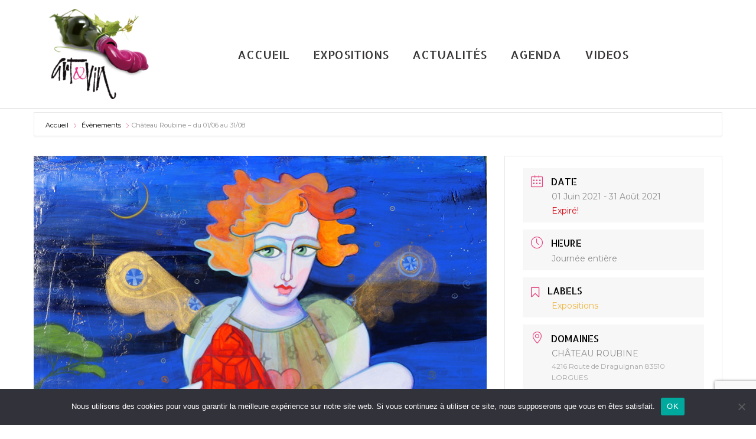

--- FILE ---
content_type: text/html; charset=utf-8
request_url: https://www.google.com/recaptcha/api2/anchor?ar=1&k=6LcBLLEcAAAAAL_mWMwKYvj7MvGtk--o5rKMwDC_&co=aHR0cHM6Ly9hcnRldHZpbnZhci5mcjo0NDM.&hl=en&v=jdMmXeCQEkPbnFDy9T04NbgJ&size=invisible&anchor-ms=20000&execute-ms=15000&cb=nzk8zyyvt2qs
body_size: 46715
content:
<!DOCTYPE HTML><html dir="ltr" lang="en"><head><meta http-equiv="Content-Type" content="text/html; charset=UTF-8">
<meta http-equiv="X-UA-Compatible" content="IE=edge">
<title>reCAPTCHA</title>
<style type="text/css">
/* cyrillic-ext */
@font-face {
  font-family: 'Roboto';
  font-style: normal;
  font-weight: 400;
  font-stretch: 100%;
  src: url(//fonts.gstatic.com/s/roboto/v48/KFO7CnqEu92Fr1ME7kSn66aGLdTylUAMa3GUBHMdazTgWw.woff2) format('woff2');
  unicode-range: U+0460-052F, U+1C80-1C8A, U+20B4, U+2DE0-2DFF, U+A640-A69F, U+FE2E-FE2F;
}
/* cyrillic */
@font-face {
  font-family: 'Roboto';
  font-style: normal;
  font-weight: 400;
  font-stretch: 100%;
  src: url(//fonts.gstatic.com/s/roboto/v48/KFO7CnqEu92Fr1ME7kSn66aGLdTylUAMa3iUBHMdazTgWw.woff2) format('woff2');
  unicode-range: U+0301, U+0400-045F, U+0490-0491, U+04B0-04B1, U+2116;
}
/* greek-ext */
@font-face {
  font-family: 'Roboto';
  font-style: normal;
  font-weight: 400;
  font-stretch: 100%;
  src: url(//fonts.gstatic.com/s/roboto/v48/KFO7CnqEu92Fr1ME7kSn66aGLdTylUAMa3CUBHMdazTgWw.woff2) format('woff2');
  unicode-range: U+1F00-1FFF;
}
/* greek */
@font-face {
  font-family: 'Roboto';
  font-style: normal;
  font-weight: 400;
  font-stretch: 100%;
  src: url(//fonts.gstatic.com/s/roboto/v48/KFO7CnqEu92Fr1ME7kSn66aGLdTylUAMa3-UBHMdazTgWw.woff2) format('woff2');
  unicode-range: U+0370-0377, U+037A-037F, U+0384-038A, U+038C, U+038E-03A1, U+03A3-03FF;
}
/* math */
@font-face {
  font-family: 'Roboto';
  font-style: normal;
  font-weight: 400;
  font-stretch: 100%;
  src: url(//fonts.gstatic.com/s/roboto/v48/KFO7CnqEu92Fr1ME7kSn66aGLdTylUAMawCUBHMdazTgWw.woff2) format('woff2');
  unicode-range: U+0302-0303, U+0305, U+0307-0308, U+0310, U+0312, U+0315, U+031A, U+0326-0327, U+032C, U+032F-0330, U+0332-0333, U+0338, U+033A, U+0346, U+034D, U+0391-03A1, U+03A3-03A9, U+03B1-03C9, U+03D1, U+03D5-03D6, U+03F0-03F1, U+03F4-03F5, U+2016-2017, U+2034-2038, U+203C, U+2040, U+2043, U+2047, U+2050, U+2057, U+205F, U+2070-2071, U+2074-208E, U+2090-209C, U+20D0-20DC, U+20E1, U+20E5-20EF, U+2100-2112, U+2114-2115, U+2117-2121, U+2123-214F, U+2190, U+2192, U+2194-21AE, U+21B0-21E5, U+21F1-21F2, U+21F4-2211, U+2213-2214, U+2216-22FF, U+2308-230B, U+2310, U+2319, U+231C-2321, U+2336-237A, U+237C, U+2395, U+239B-23B7, U+23D0, U+23DC-23E1, U+2474-2475, U+25AF, U+25B3, U+25B7, U+25BD, U+25C1, U+25CA, U+25CC, U+25FB, U+266D-266F, U+27C0-27FF, U+2900-2AFF, U+2B0E-2B11, U+2B30-2B4C, U+2BFE, U+3030, U+FF5B, U+FF5D, U+1D400-1D7FF, U+1EE00-1EEFF;
}
/* symbols */
@font-face {
  font-family: 'Roboto';
  font-style: normal;
  font-weight: 400;
  font-stretch: 100%;
  src: url(//fonts.gstatic.com/s/roboto/v48/KFO7CnqEu92Fr1ME7kSn66aGLdTylUAMaxKUBHMdazTgWw.woff2) format('woff2');
  unicode-range: U+0001-000C, U+000E-001F, U+007F-009F, U+20DD-20E0, U+20E2-20E4, U+2150-218F, U+2190, U+2192, U+2194-2199, U+21AF, U+21E6-21F0, U+21F3, U+2218-2219, U+2299, U+22C4-22C6, U+2300-243F, U+2440-244A, U+2460-24FF, U+25A0-27BF, U+2800-28FF, U+2921-2922, U+2981, U+29BF, U+29EB, U+2B00-2BFF, U+4DC0-4DFF, U+FFF9-FFFB, U+10140-1018E, U+10190-1019C, U+101A0, U+101D0-101FD, U+102E0-102FB, U+10E60-10E7E, U+1D2C0-1D2D3, U+1D2E0-1D37F, U+1F000-1F0FF, U+1F100-1F1AD, U+1F1E6-1F1FF, U+1F30D-1F30F, U+1F315, U+1F31C, U+1F31E, U+1F320-1F32C, U+1F336, U+1F378, U+1F37D, U+1F382, U+1F393-1F39F, U+1F3A7-1F3A8, U+1F3AC-1F3AF, U+1F3C2, U+1F3C4-1F3C6, U+1F3CA-1F3CE, U+1F3D4-1F3E0, U+1F3ED, U+1F3F1-1F3F3, U+1F3F5-1F3F7, U+1F408, U+1F415, U+1F41F, U+1F426, U+1F43F, U+1F441-1F442, U+1F444, U+1F446-1F449, U+1F44C-1F44E, U+1F453, U+1F46A, U+1F47D, U+1F4A3, U+1F4B0, U+1F4B3, U+1F4B9, U+1F4BB, U+1F4BF, U+1F4C8-1F4CB, U+1F4D6, U+1F4DA, U+1F4DF, U+1F4E3-1F4E6, U+1F4EA-1F4ED, U+1F4F7, U+1F4F9-1F4FB, U+1F4FD-1F4FE, U+1F503, U+1F507-1F50B, U+1F50D, U+1F512-1F513, U+1F53E-1F54A, U+1F54F-1F5FA, U+1F610, U+1F650-1F67F, U+1F687, U+1F68D, U+1F691, U+1F694, U+1F698, U+1F6AD, U+1F6B2, U+1F6B9-1F6BA, U+1F6BC, U+1F6C6-1F6CF, U+1F6D3-1F6D7, U+1F6E0-1F6EA, U+1F6F0-1F6F3, U+1F6F7-1F6FC, U+1F700-1F7FF, U+1F800-1F80B, U+1F810-1F847, U+1F850-1F859, U+1F860-1F887, U+1F890-1F8AD, U+1F8B0-1F8BB, U+1F8C0-1F8C1, U+1F900-1F90B, U+1F93B, U+1F946, U+1F984, U+1F996, U+1F9E9, U+1FA00-1FA6F, U+1FA70-1FA7C, U+1FA80-1FA89, U+1FA8F-1FAC6, U+1FACE-1FADC, U+1FADF-1FAE9, U+1FAF0-1FAF8, U+1FB00-1FBFF;
}
/* vietnamese */
@font-face {
  font-family: 'Roboto';
  font-style: normal;
  font-weight: 400;
  font-stretch: 100%;
  src: url(//fonts.gstatic.com/s/roboto/v48/KFO7CnqEu92Fr1ME7kSn66aGLdTylUAMa3OUBHMdazTgWw.woff2) format('woff2');
  unicode-range: U+0102-0103, U+0110-0111, U+0128-0129, U+0168-0169, U+01A0-01A1, U+01AF-01B0, U+0300-0301, U+0303-0304, U+0308-0309, U+0323, U+0329, U+1EA0-1EF9, U+20AB;
}
/* latin-ext */
@font-face {
  font-family: 'Roboto';
  font-style: normal;
  font-weight: 400;
  font-stretch: 100%;
  src: url(//fonts.gstatic.com/s/roboto/v48/KFO7CnqEu92Fr1ME7kSn66aGLdTylUAMa3KUBHMdazTgWw.woff2) format('woff2');
  unicode-range: U+0100-02BA, U+02BD-02C5, U+02C7-02CC, U+02CE-02D7, U+02DD-02FF, U+0304, U+0308, U+0329, U+1D00-1DBF, U+1E00-1E9F, U+1EF2-1EFF, U+2020, U+20A0-20AB, U+20AD-20C0, U+2113, U+2C60-2C7F, U+A720-A7FF;
}
/* latin */
@font-face {
  font-family: 'Roboto';
  font-style: normal;
  font-weight: 400;
  font-stretch: 100%;
  src: url(//fonts.gstatic.com/s/roboto/v48/KFO7CnqEu92Fr1ME7kSn66aGLdTylUAMa3yUBHMdazQ.woff2) format('woff2');
  unicode-range: U+0000-00FF, U+0131, U+0152-0153, U+02BB-02BC, U+02C6, U+02DA, U+02DC, U+0304, U+0308, U+0329, U+2000-206F, U+20AC, U+2122, U+2191, U+2193, U+2212, U+2215, U+FEFF, U+FFFD;
}
/* cyrillic-ext */
@font-face {
  font-family: 'Roboto';
  font-style: normal;
  font-weight: 500;
  font-stretch: 100%;
  src: url(//fonts.gstatic.com/s/roboto/v48/KFO7CnqEu92Fr1ME7kSn66aGLdTylUAMa3GUBHMdazTgWw.woff2) format('woff2');
  unicode-range: U+0460-052F, U+1C80-1C8A, U+20B4, U+2DE0-2DFF, U+A640-A69F, U+FE2E-FE2F;
}
/* cyrillic */
@font-face {
  font-family: 'Roboto';
  font-style: normal;
  font-weight: 500;
  font-stretch: 100%;
  src: url(//fonts.gstatic.com/s/roboto/v48/KFO7CnqEu92Fr1ME7kSn66aGLdTylUAMa3iUBHMdazTgWw.woff2) format('woff2');
  unicode-range: U+0301, U+0400-045F, U+0490-0491, U+04B0-04B1, U+2116;
}
/* greek-ext */
@font-face {
  font-family: 'Roboto';
  font-style: normal;
  font-weight: 500;
  font-stretch: 100%;
  src: url(//fonts.gstatic.com/s/roboto/v48/KFO7CnqEu92Fr1ME7kSn66aGLdTylUAMa3CUBHMdazTgWw.woff2) format('woff2');
  unicode-range: U+1F00-1FFF;
}
/* greek */
@font-face {
  font-family: 'Roboto';
  font-style: normal;
  font-weight: 500;
  font-stretch: 100%;
  src: url(//fonts.gstatic.com/s/roboto/v48/KFO7CnqEu92Fr1ME7kSn66aGLdTylUAMa3-UBHMdazTgWw.woff2) format('woff2');
  unicode-range: U+0370-0377, U+037A-037F, U+0384-038A, U+038C, U+038E-03A1, U+03A3-03FF;
}
/* math */
@font-face {
  font-family: 'Roboto';
  font-style: normal;
  font-weight: 500;
  font-stretch: 100%;
  src: url(//fonts.gstatic.com/s/roboto/v48/KFO7CnqEu92Fr1ME7kSn66aGLdTylUAMawCUBHMdazTgWw.woff2) format('woff2');
  unicode-range: U+0302-0303, U+0305, U+0307-0308, U+0310, U+0312, U+0315, U+031A, U+0326-0327, U+032C, U+032F-0330, U+0332-0333, U+0338, U+033A, U+0346, U+034D, U+0391-03A1, U+03A3-03A9, U+03B1-03C9, U+03D1, U+03D5-03D6, U+03F0-03F1, U+03F4-03F5, U+2016-2017, U+2034-2038, U+203C, U+2040, U+2043, U+2047, U+2050, U+2057, U+205F, U+2070-2071, U+2074-208E, U+2090-209C, U+20D0-20DC, U+20E1, U+20E5-20EF, U+2100-2112, U+2114-2115, U+2117-2121, U+2123-214F, U+2190, U+2192, U+2194-21AE, U+21B0-21E5, U+21F1-21F2, U+21F4-2211, U+2213-2214, U+2216-22FF, U+2308-230B, U+2310, U+2319, U+231C-2321, U+2336-237A, U+237C, U+2395, U+239B-23B7, U+23D0, U+23DC-23E1, U+2474-2475, U+25AF, U+25B3, U+25B7, U+25BD, U+25C1, U+25CA, U+25CC, U+25FB, U+266D-266F, U+27C0-27FF, U+2900-2AFF, U+2B0E-2B11, U+2B30-2B4C, U+2BFE, U+3030, U+FF5B, U+FF5D, U+1D400-1D7FF, U+1EE00-1EEFF;
}
/* symbols */
@font-face {
  font-family: 'Roboto';
  font-style: normal;
  font-weight: 500;
  font-stretch: 100%;
  src: url(//fonts.gstatic.com/s/roboto/v48/KFO7CnqEu92Fr1ME7kSn66aGLdTylUAMaxKUBHMdazTgWw.woff2) format('woff2');
  unicode-range: U+0001-000C, U+000E-001F, U+007F-009F, U+20DD-20E0, U+20E2-20E4, U+2150-218F, U+2190, U+2192, U+2194-2199, U+21AF, U+21E6-21F0, U+21F3, U+2218-2219, U+2299, U+22C4-22C6, U+2300-243F, U+2440-244A, U+2460-24FF, U+25A0-27BF, U+2800-28FF, U+2921-2922, U+2981, U+29BF, U+29EB, U+2B00-2BFF, U+4DC0-4DFF, U+FFF9-FFFB, U+10140-1018E, U+10190-1019C, U+101A0, U+101D0-101FD, U+102E0-102FB, U+10E60-10E7E, U+1D2C0-1D2D3, U+1D2E0-1D37F, U+1F000-1F0FF, U+1F100-1F1AD, U+1F1E6-1F1FF, U+1F30D-1F30F, U+1F315, U+1F31C, U+1F31E, U+1F320-1F32C, U+1F336, U+1F378, U+1F37D, U+1F382, U+1F393-1F39F, U+1F3A7-1F3A8, U+1F3AC-1F3AF, U+1F3C2, U+1F3C4-1F3C6, U+1F3CA-1F3CE, U+1F3D4-1F3E0, U+1F3ED, U+1F3F1-1F3F3, U+1F3F5-1F3F7, U+1F408, U+1F415, U+1F41F, U+1F426, U+1F43F, U+1F441-1F442, U+1F444, U+1F446-1F449, U+1F44C-1F44E, U+1F453, U+1F46A, U+1F47D, U+1F4A3, U+1F4B0, U+1F4B3, U+1F4B9, U+1F4BB, U+1F4BF, U+1F4C8-1F4CB, U+1F4D6, U+1F4DA, U+1F4DF, U+1F4E3-1F4E6, U+1F4EA-1F4ED, U+1F4F7, U+1F4F9-1F4FB, U+1F4FD-1F4FE, U+1F503, U+1F507-1F50B, U+1F50D, U+1F512-1F513, U+1F53E-1F54A, U+1F54F-1F5FA, U+1F610, U+1F650-1F67F, U+1F687, U+1F68D, U+1F691, U+1F694, U+1F698, U+1F6AD, U+1F6B2, U+1F6B9-1F6BA, U+1F6BC, U+1F6C6-1F6CF, U+1F6D3-1F6D7, U+1F6E0-1F6EA, U+1F6F0-1F6F3, U+1F6F7-1F6FC, U+1F700-1F7FF, U+1F800-1F80B, U+1F810-1F847, U+1F850-1F859, U+1F860-1F887, U+1F890-1F8AD, U+1F8B0-1F8BB, U+1F8C0-1F8C1, U+1F900-1F90B, U+1F93B, U+1F946, U+1F984, U+1F996, U+1F9E9, U+1FA00-1FA6F, U+1FA70-1FA7C, U+1FA80-1FA89, U+1FA8F-1FAC6, U+1FACE-1FADC, U+1FADF-1FAE9, U+1FAF0-1FAF8, U+1FB00-1FBFF;
}
/* vietnamese */
@font-face {
  font-family: 'Roboto';
  font-style: normal;
  font-weight: 500;
  font-stretch: 100%;
  src: url(//fonts.gstatic.com/s/roboto/v48/KFO7CnqEu92Fr1ME7kSn66aGLdTylUAMa3OUBHMdazTgWw.woff2) format('woff2');
  unicode-range: U+0102-0103, U+0110-0111, U+0128-0129, U+0168-0169, U+01A0-01A1, U+01AF-01B0, U+0300-0301, U+0303-0304, U+0308-0309, U+0323, U+0329, U+1EA0-1EF9, U+20AB;
}
/* latin-ext */
@font-face {
  font-family: 'Roboto';
  font-style: normal;
  font-weight: 500;
  font-stretch: 100%;
  src: url(//fonts.gstatic.com/s/roboto/v48/KFO7CnqEu92Fr1ME7kSn66aGLdTylUAMa3KUBHMdazTgWw.woff2) format('woff2');
  unicode-range: U+0100-02BA, U+02BD-02C5, U+02C7-02CC, U+02CE-02D7, U+02DD-02FF, U+0304, U+0308, U+0329, U+1D00-1DBF, U+1E00-1E9F, U+1EF2-1EFF, U+2020, U+20A0-20AB, U+20AD-20C0, U+2113, U+2C60-2C7F, U+A720-A7FF;
}
/* latin */
@font-face {
  font-family: 'Roboto';
  font-style: normal;
  font-weight: 500;
  font-stretch: 100%;
  src: url(//fonts.gstatic.com/s/roboto/v48/KFO7CnqEu92Fr1ME7kSn66aGLdTylUAMa3yUBHMdazQ.woff2) format('woff2');
  unicode-range: U+0000-00FF, U+0131, U+0152-0153, U+02BB-02BC, U+02C6, U+02DA, U+02DC, U+0304, U+0308, U+0329, U+2000-206F, U+20AC, U+2122, U+2191, U+2193, U+2212, U+2215, U+FEFF, U+FFFD;
}
/* cyrillic-ext */
@font-face {
  font-family: 'Roboto';
  font-style: normal;
  font-weight: 900;
  font-stretch: 100%;
  src: url(//fonts.gstatic.com/s/roboto/v48/KFO7CnqEu92Fr1ME7kSn66aGLdTylUAMa3GUBHMdazTgWw.woff2) format('woff2');
  unicode-range: U+0460-052F, U+1C80-1C8A, U+20B4, U+2DE0-2DFF, U+A640-A69F, U+FE2E-FE2F;
}
/* cyrillic */
@font-face {
  font-family: 'Roboto';
  font-style: normal;
  font-weight: 900;
  font-stretch: 100%;
  src: url(//fonts.gstatic.com/s/roboto/v48/KFO7CnqEu92Fr1ME7kSn66aGLdTylUAMa3iUBHMdazTgWw.woff2) format('woff2');
  unicode-range: U+0301, U+0400-045F, U+0490-0491, U+04B0-04B1, U+2116;
}
/* greek-ext */
@font-face {
  font-family: 'Roboto';
  font-style: normal;
  font-weight: 900;
  font-stretch: 100%;
  src: url(//fonts.gstatic.com/s/roboto/v48/KFO7CnqEu92Fr1ME7kSn66aGLdTylUAMa3CUBHMdazTgWw.woff2) format('woff2');
  unicode-range: U+1F00-1FFF;
}
/* greek */
@font-face {
  font-family: 'Roboto';
  font-style: normal;
  font-weight: 900;
  font-stretch: 100%;
  src: url(//fonts.gstatic.com/s/roboto/v48/KFO7CnqEu92Fr1ME7kSn66aGLdTylUAMa3-UBHMdazTgWw.woff2) format('woff2');
  unicode-range: U+0370-0377, U+037A-037F, U+0384-038A, U+038C, U+038E-03A1, U+03A3-03FF;
}
/* math */
@font-face {
  font-family: 'Roboto';
  font-style: normal;
  font-weight: 900;
  font-stretch: 100%;
  src: url(//fonts.gstatic.com/s/roboto/v48/KFO7CnqEu92Fr1ME7kSn66aGLdTylUAMawCUBHMdazTgWw.woff2) format('woff2');
  unicode-range: U+0302-0303, U+0305, U+0307-0308, U+0310, U+0312, U+0315, U+031A, U+0326-0327, U+032C, U+032F-0330, U+0332-0333, U+0338, U+033A, U+0346, U+034D, U+0391-03A1, U+03A3-03A9, U+03B1-03C9, U+03D1, U+03D5-03D6, U+03F0-03F1, U+03F4-03F5, U+2016-2017, U+2034-2038, U+203C, U+2040, U+2043, U+2047, U+2050, U+2057, U+205F, U+2070-2071, U+2074-208E, U+2090-209C, U+20D0-20DC, U+20E1, U+20E5-20EF, U+2100-2112, U+2114-2115, U+2117-2121, U+2123-214F, U+2190, U+2192, U+2194-21AE, U+21B0-21E5, U+21F1-21F2, U+21F4-2211, U+2213-2214, U+2216-22FF, U+2308-230B, U+2310, U+2319, U+231C-2321, U+2336-237A, U+237C, U+2395, U+239B-23B7, U+23D0, U+23DC-23E1, U+2474-2475, U+25AF, U+25B3, U+25B7, U+25BD, U+25C1, U+25CA, U+25CC, U+25FB, U+266D-266F, U+27C0-27FF, U+2900-2AFF, U+2B0E-2B11, U+2B30-2B4C, U+2BFE, U+3030, U+FF5B, U+FF5D, U+1D400-1D7FF, U+1EE00-1EEFF;
}
/* symbols */
@font-face {
  font-family: 'Roboto';
  font-style: normal;
  font-weight: 900;
  font-stretch: 100%;
  src: url(//fonts.gstatic.com/s/roboto/v48/KFO7CnqEu92Fr1ME7kSn66aGLdTylUAMaxKUBHMdazTgWw.woff2) format('woff2');
  unicode-range: U+0001-000C, U+000E-001F, U+007F-009F, U+20DD-20E0, U+20E2-20E4, U+2150-218F, U+2190, U+2192, U+2194-2199, U+21AF, U+21E6-21F0, U+21F3, U+2218-2219, U+2299, U+22C4-22C6, U+2300-243F, U+2440-244A, U+2460-24FF, U+25A0-27BF, U+2800-28FF, U+2921-2922, U+2981, U+29BF, U+29EB, U+2B00-2BFF, U+4DC0-4DFF, U+FFF9-FFFB, U+10140-1018E, U+10190-1019C, U+101A0, U+101D0-101FD, U+102E0-102FB, U+10E60-10E7E, U+1D2C0-1D2D3, U+1D2E0-1D37F, U+1F000-1F0FF, U+1F100-1F1AD, U+1F1E6-1F1FF, U+1F30D-1F30F, U+1F315, U+1F31C, U+1F31E, U+1F320-1F32C, U+1F336, U+1F378, U+1F37D, U+1F382, U+1F393-1F39F, U+1F3A7-1F3A8, U+1F3AC-1F3AF, U+1F3C2, U+1F3C4-1F3C6, U+1F3CA-1F3CE, U+1F3D4-1F3E0, U+1F3ED, U+1F3F1-1F3F3, U+1F3F5-1F3F7, U+1F408, U+1F415, U+1F41F, U+1F426, U+1F43F, U+1F441-1F442, U+1F444, U+1F446-1F449, U+1F44C-1F44E, U+1F453, U+1F46A, U+1F47D, U+1F4A3, U+1F4B0, U+1F4B3, U+1F4B9, U+1F4BB, U+1F4BF, U+1F4C8-1F4CB, U+1F4D6, U+1F4DA, U+1F4DF, U+1F4E3-1F4E6, U+1F4EA-1F4ED, U+1F4F7, U+1F4F9-1F4FB, U+1F4FD-1F4FE, U+1F503, U+1F507-1F50B, U+1F50D, U+1F512-1F513, U+1F53E-1F54A, U+1F54F-1F5FA, U+1F610, U+1F650-1F67F, U+1F687, U+1F68D, U+1F691, U+1F694, U+1F698, U+1F6AD, U+1F6B2, U+1F6B9-1F6BA, U+1F6BC, U+1F6C6-1F6CF, U+1F6D3-1F6D7, U+1F6E0-1F6EA, U+1F6F0-1F6F3, U+1F6F7-1F6FC, U+1F700-1F7FF, U+1F800-1F80B, U+1F810-1F847, U+1F850-1F859, U+1F860-1F887, U+1F890-1F8AD, U+1F8B0-1F8BB, U+1F8C0-1F8C1, U+1F900-1F90B, U+1F93B, U+1F946, U+1F984, U+1F996, U+1F9E9, U+1FA00-1FA6F, U+1FA70-1FA7C, U+1FA80-1FA89, U+1FA8F-1FAC6, U+1FACE-1FADC, U+1FADF-1FAE9, U+1FAF0-1FAF8, U+1FB00-1FBFF;
}
/* vietnamese */
@font-face {
  font-family: 'Roboto';
  font-style: normal;
  font-weight: 900;
  font-stretch: 100%;
  src: url(//fonts.gstatic.com/s/roboto/v48/KFO7CnqEu92Fr1ME7kSn66aGLdTylUAMa3OUBHMdazTgWw.woff2) format('woff2');
  unicode-range: U+0102-0103, U+0110-0111, U+0128-0129, U+0168-0169, U+01A0-01A1, U+01AF-01B0, U+0300-0301, U+0303-0304, U+0308-0309, U+0323, U+0329, U+1EA0-1EF9, U+20AB;
}
/* latin-ext */
@font-face {
  font-family: 'Roboto';
  font-style: normal;
  font-weight: 900;
  font-stretch: 100%;
  src: url(//fonts.gstatic.com/s/roboto/v48/KFO7CnqEu92Fr1ME7kSn66aGLdTylUAMa3KUBHMdazTgWw.woff2) format('woff2');
  unicode-range: U+0100-02BA, U+02BD-02C5, U+02C7-02CC, U+02CE-02D7, U+02DD-02FF, U+0304, U+0308, U+0329, U+1D00-1DBF, U+1E00-1E9F, U+1EF2-1EFF, U+2020, U+20A0-20AB, U+20AD-20C0, U+2113, U+2C60-2C7F, U+A720-A7FF;
}
/* latin */
@font-face {
  font-family: 'Roboto';
  font-style: normal;
  font-weight: 900;
  font-stretch: 100%;
  src: url(//fonts.gstatic.com/s/roboto/v48/KFO7CnqEu92Fr1ME7kSn66aGLdTylUAMa3yUBHMdazQ.woff2) format('woff2');
  unicode-range: U+0000-00FF, U+0131, U+0152-0153, U+02BB-02BC, U+02C6, U+02DA, U+02DC, U+0304, U+0308, U+0329, U+2000-206F, U+20AC, U+2122, U+2191, U+2193, U+2212, U+2215, U+FEFF, U+FFFD;
}

</style>
<link rel="stylesheet" type="text/css" href="https://www.gstatic.com/recaptcha/releases/jdMmXeCQEkPbnFDy9T04NbgJ/styles__ltr.css">
<script nonce="wRa2L42yAT_UqSa7F0Bh4A" type="text/javascript">window['__recaptcha_api'] = 'https://www.google.com/recaptcha/api2/';</script>
<script type="text/javascript" src="https://www.gstatic.com/recaptcha/releases/jdMmXeCQEkPbnFDy9T04NbgJ/recaptcha__en.js" nonce="wRa2L42yAT_UqSa7F0Bh4A">
      
    </script></head>
<body><div id="rc-anchor-alert" class="rc-anchor-alert"></div>
<input type="hidden" id="recaptcha-token" value="[base64]">
<script type="text/javascript" nonce="wRa2L42yAT_UqSa7F0Bh4A">
      recaptcha.anchor.Main.init("[\x22ainput\x22,[\x22bgdata\x22,\x22\x22,\[base64]/MjU1OmY/[base64]/[base64]/[base64]/[base64]/bmV3IGdbUF0oelswXSk6ST09Mj9uZXcgZ1tQXSh6WzBdLHpbMV0pOkk9PTM/bmV3IGdbUF0oelswXSx6WzFdLHpbMl0pOkk9PTQ/[base64]/[base64]/[base64]/[base64]/[base64]/[base64]/[base64]\\u003d\x22,\[base64]\\u003d\x22,\[base64]/Do3bCksKowrHDuAVUA2XDvMOoYUkdCsK9dRoewrXDnyHCn8KLLmvCr8OoO8OJw5zCmcOxw5fDncKewo/ClERhwrU/L8KXw7YFwrlBwqjCognDscOObi7CkcOfa37DvMOwbXJDHsOIR8KLwp/CvMOlw5XDi14cCFDDscKswplewovDlmfCucKuw6PDncOjwrM4w4DDsMKKSS/DlxhQAgXDuiJRw5RBNmnDvSvCrcK4TyHDtMK8wpoHIQNjG8OYDMK9w43DmcK2wq3CpkU5YlLCgMO0NcKfwoZndWLCjcKWwqXDoxE6WgjDrMO9YsKdwp7CqAVewrtkwoDCoMOhecOIw5/CiXnCrSEPw5XDvAxDwqbDm8KvwrXCgsK0WsOVwr/CrlTCo3rCu3F0w77DgGrCvcKYNmYMY8O+w4DDlilJJRHDqMOaDMKUwpvDiTTDsMOVNcOED19xVcOXZ8O+fCcRUMOMIsKbwo/CmMKMwofDiRRIw4Jjw7/DgsOeNsKPW8KkOcOeF8OdQ8Krw73Dn0nCkmPDlmB+KcK2w4LCg8O2woTDtcKgcsOIwqfDp0MbAirClhbDrwNHJ8K2w4bDuQjDg2Y8MMOrwrtvwoBCQinCjkUpQ8KhwoPCm8Ouw6REa8KRNMK2w6x0wowxwrHDgsKiwqkdTGjCv8K4wps9wrcCO8OEUMKhw5/DqR87Y8OIF8Kyw7zDtcOfVC9Rw43DnQzDhTvCjQNbIFMsGiLDn8O6ExoTwoXCkGnCm2jCvsKowprDmcKXSS/CnC3CmiNhQXXCuVLCqQjCvMOmMSvDpcKkw5rDgWB7w4Nlw7LCgiXCocKSEsOMw7zDosOqwq/[base64]/CnsOFwpbDu8Kww5kcQMKqOsOzAMOIfFQ0w70RDi/CksKow5gDw6QxfQB5wpnDpxrDuMOFw514woldUsOMKsKxwoo5w4cDwoPDliDDrsKKPQVuwo3DohrCh3LChmHDnEzDui/CrcO9wqVoXMOTXXJhO8KAW8KcAjp+JBrCgybDgsOMw5TCiRZKwrwHY2Aww7EWwq5awqjChHzCmWpowoQra1TCtsKow6/CnsO6HHp2W8K+NEIOw5xAeMKXdMOdXMKawp5Tw77DvcK7w4VTw5l9bsKZw4jCmmrDnQ19w43CmsOQDcKBwpE/JHvCtjPCi8KKEsOqLsKSCgLDuVkhOcK+w4vCgsOGwqhSw7zDpcKwD8OtPE59H8K6OwJTaEbCgMKnw5giwpLDpwHDqsKxQcKGw7QwZ8KNw6/CoMKSXBnCiR7CtsKQccO3wpHCmjHClBo+KMO2BcK+wrXDjhbDu8K3wonCusK7woUqXSbCn8O/H1kSX8KXwoU7w4AQwoTClXBiwp4Kwp3CkTpqWCASW1bCvMOHV8KAVxEmw65uQcOlwqsSQsO0wrM5w4PDpUEuecKYGi9+E8ODbXfDk3rCp8OqQBLDpjEIwp8JWBkew4rDpV/CvgliOVAqw5rDvRFiwpBSwoFhw4Z/[base64]/Cn3Ise8OWWcKqXMObD8OgBmXCjGbCsBbDlMKPIMOcIsK2w7o/KsKMbcOEwocvwpgbM1cQUMO0dD7Cu8KDwrrDoMOMw6/Cu8O2IMKFbcOJa8OcOMOMwpYEwrPCljTCmmZwR1/CtcKUJWPDpSoIelTDjysrwrUKBsKLDlLCvwxDwqMPwo7CngfDrcOLwqZ4w5INw4UAZRrDscOXw4dlAl4ZwrjCkDPCucOPAsOrY8OVw4zCjjZUKQ0jVjnClX7DvirDtVXDnmsufS4McsODL2TCgG/Cp0DDvsKzw7/[base64]/w49UwrpiRhTCuWJYw5HCv0oswpUww5jCghnDjMK6XzQHwo0Wwo8YYsOAw711w5jDhMKsJiwcWmw5a3YrHDTDicO1KVN5w6HDs8O5w7DDksOyw5xtw4rCkcOPw4fDusOLIEtbw4A4KMOlw5/Dsg7DisOHw4AVwq5cMcO2JMKzbGDDg8KIwoLDv0wWNSU9w4UTUsKuw7fCocO5fnFmw4ZTAsO5fVnDusKZwptpLsOqcEfDh8KkBsKbMm8IZ8KzOQIyKgs2wqrDq8OnPcOVwrZwOgDDoEnChsK3Ry4twp8kKMO6Nl/Dh8KBShZvw7HDhMObAn5occKbw4BLcydeAcKYSkPCuxHDsDF4VWrDiwsCwptfwo83EhwmQXPDo8OUwpNlUMOlKBpBCsKZWW0awoEAwpjDjEppVHLDrSLDpMKFGsKKwpvCsnZAO8OEwo58ScKYRwTDpXFWEHAPOH3Ds8OYw73Dn8Kpwo/[base64]/[base64]/[base64]/Dm2kVwpITw7vDjcKJw6TDsMKLwo3DlCjDhMOwdEljZ3ZYw7DCpR/DtsKeSsO+CsOdw5TCvsOpNMKUwprCvnzCgMOPMsKwPRvDnH4fwr0swohHSsOmwo7CuBMCwrFrSjtkw4bDiWrDmcK/csOVw47Diz0CaCvDpzhrYhXDuXdcwqEHS8Kdw7BwUsOFw4kNwpM5QcKxN8Kqw6LDmMKowpUQAnLDjl3CpkYiQGw4w4ANw5bCjMKbw74oYcO5w6XCiSvChBnDiAbCncKSwqdCw5HDg8ONRcOCbMOTwp55wr15HBXDtMOjwqPChsKbJm/[base64]/CsMK3wqozVRxqw7HDh8KtazBWw7bDvMO9ZcOuw7jDvmFiZ2fChcOWbcKQwpHDtCrCoMO1wqfCisKKGAEiaMKgw4wgwozCl8OxwqnCn2zCjcKtwrw+KcOYwqFbQ8KCwrFMdMKpGMK7w4BjHMKHIcOlwqzDpXsZw4NGwoNrwooHAcK4w7p/w7wEw4dswpXCkcKSwo92G2/DhcK7w5grcMKzw4o1wqw7wqTDsmbDnmd3wqfDpcOQw4Rxw5g2K8K4Z8K2w77CtBLCsVfDlHfDscKAXsO2WMOdOcKsEMOyw7h9w6zCj8K5w4bCo8O+w5/DkMOfZj0rw7pXXsOqRB3CgcKpJ3XDpXsxfMOnE8OML8K+wp4nw6AVw5UBw6llAUULcDXCl2IzwpjDucKKfS/[base64]/DvMKoTcKewoVgwqvDhsOywrRgw4LCqcKrVcOmw4k1WsOidiV6w73Ck8KowqIuN0rDpVnCsDcZeX5Jw4/[base64]/DlcKpZmhtwpdHPMKJwrk6w43DpR3DhzBCasOhwpwTPsKseVHCmD1Mw7XChcOGIcOJwofClEzDscOTOSnChQXDoMKgNMODXMOiwpzDjMKkJMOiwrbCh8Krw5jCgxvDrMOzIE5KVUfCnlBfwoJSwqQuw6vDr352BcO6e8O5K8OSwpMMY8Ojwr/CqsKLLh/DucK5wrZFd8K0YRVwwoY/XMO+TCBACUF3wrwDQQ8Ze8ORYsK2UMORwrDCoMOsw6Q/wp0VecO2w7ZBeVccwqnDmVkWPcOVV1oAwpLDmMKLw4RHwo7Ch8OoUsKjw7DDqjzCqMO8NsOvw7bDll7CmwPCnsOJwpFZwpbDllPCscOSXMOAHXnDhsO/OMK6D8OOw4IRw7hKw48CJE7Cu07CmSzCq8KvFAVHVS/CiF13wqwoWVnDvcKZZl8FO8K4wrN2w7XDiFHDvcK+w6psw5bDlcOzwpBpIsOXwop5w5zDuMO+dH3CkDHDs8OxwrJ9TVPCi8OlICvDoMOYZsKvSQtvRsKAwqLDvsKrN3nDmsO6w4osS2vCtMO3IAXCosKmfSrDlMK1wqlhwr/DpE3DnSlww7kcK8Opw6Zrw6p4IMORIk4pSl8idsOyW3wTWMORw4YBfDLDnk/ClSAtfjQUwrvCnMKKTcOOw4dBH8KnwrFydQ/CjHHCsHYMwrVjw6DCvxTChMKtwr/Dnw/CvRfCkDUdOsK3fMKlwo96T3PDpcKxMsKDwr/CnRkvw5PDpMKXfDdUwqIvW8KGw5BRw4zDlDjDo33Dv0LCmh8Gw5xPKirCqG7Di8Oqw4BLbxfDgsK7YDk+wr7Dh8Kuw7HDslJtSsKEwqZ/w4sCecOiNsOXA8KRwqQSZcOMIcK8S8O1woHCl8OMdRQQKCVzMFpMwrpjwqvDp8KuZMO4RArDmsKfV0cnfcOQBMOKw7/ChcKZZjsiw6HCqFHDvG7CrMOCwqPDtxV2w7AiLArDhWHDm8OQwr95KjV4JB7DoG/[base64]/ChcOkPj8rAsOTW23Cg07CvMO0woZiw6IRwo8Tw4DDqcKTw7HClXjDiyXDvcO7VsK/MztXEG3DqxHDucKpDWB1Yi9zKmTCsAV8e0sUw4rCjsKDA8KPBREPw5/[base64]/dEQWwrjDvsO6woVKw6bDu8Kqw546wo7Cq3HDnXhtazhcw40TwrvCsF3CuhfCnE1kbUQGY8ODHcO4wo7DlDLDqyjCpcOmZlQldMKNAyA/w5UkaERUwo4dwqjCusK9w4XDqMOAd25Kw7vCtsODw5U7McKfMCDCqsOZw7BEwpEbFGTDr8OSGGFDcQbCqwrCg1Ahw7gtwq8wAcO5woVQcMO3w5coNMO5wpYUKnkzGyp2wqjCtA09d13DjlAIHcOPeGstK2h+ZFVZaMO1w5TCicKrw6lKw5MvQcKWOcOewo9fwp/DpcO0OB0vFBfDjMOEw5sJMsO2wp3CvWVIw6/[base64]/DlHxRwqcGEMKhYMOtWjdOw7nDgMOlYRl1OSvCpsOGGRXCvsOdbwpregg/w5tFIgXDqsK3RMKtwqF5woPDuMKfZlTCoWJ2VyZROsO5w73DkUTCgMO5w4I+dmpvwppwGsK6RsOKwqA+blEIbcKvwrYDPGhgFTPDs1nDm8O/IcOCw7Ytw7oiZcOZw4M5B8KVwp9FNBzDlcKyA8OBwp7DrMOawpLCpA3DmMOxw6dnOcOXaMOAQTPDnGnCtMKxalbDs8KDZMKcD0zCkcKLOjJsw5jDusKJecOELH/DpQPDvMKOw4nDqFczIEFlwrlfwq8Ww5/[base64]/DvCIzEMOYw4zCp1cDKMONwo/DvsO7JMKaw7PDvcOCw4dse3RXwqcoDcK2w4/DnR8zwpbCikrCtEDDncKLw4UNS8KawoUIAh1ew5/DiE1hXUc6ccKqZ8OyWgvCpHTClTELIxVaw6bChCUnLcKnUsOwZj3DgxR/GMKUw5UOZcOJwphAccKfwq3DlGoBDElZQT0LKMOfw6zDuMOkG8K5w4tPwpzDvwTDgnV2w7PCtifCoMKmwr1AwpzCj0vDq25PwoFjw5nCqTRwwrgLw5DDikzCjTAIH2RUEy1Bwo/[base64]/DswjDhRHChm/Dv8KQb8Kwwq4iIBtnw4NYw4B4wpt8W2vCo8ODYhXDjHpoDcKSw6vCkWBAD1/DoiXCn8Kiw7cvwoYgPjZhX8KSwpwaw79ywp5reypGV8K0woEVwrDDrMORKsONYmFjMMOaLBJ/XBrDisOPH8OrG8KpccKcw77CmcO4w4EFw6IBw7DClXcefh16wqLDlMO8wpFSw6Jwd3IOwozDvWXDg8Kxe2rCpsKow57ClCXDrF7Cg8K+M8OZb8OJR8Kxwp1Two9YMm/CjMORVsOxEA0Pf8OfJMKRw7/DvcKwwoZ+OVLCpMKdw6pfCcKbwqDDvH/DuxFzwqcZwo8HworDkQ1Yw4TDtyvDh8OaYUM/OWoKw4HDoEcww590OyJoRStPwqkxw7PCs0PDtifCiQt2w7Irwohnw6FKYMK5LFzDjmfDm8KvwrJ/FVFGwqbCrTQwdsOmbcK8fMO2PEgdJsK2ARNTwrttwodTTMKUwpvCr8KcA8Odw4fDuXhecFHDm1TDnsKiYGXDp8OfVC1bI8K8wo0GZ2TDlFnDpAvDgcOYUU7CpsObw749VhsGUXnDux3CpMOJDywUw4tZICXDgcKRw5IZw7tkZsOUw4VXw4/DhMOww4VNEV4hCEnDssKyTjHCtMKAwqjCosK/w7o3LsO0Tmh6Uj/DisOZwpdRKHHCkMKHwop6YgM9wqI0NhnDoFDDsRE8w6HDoXDDosKNGMKcw7Agw4sKUGA5RW9bw4nDrB9tw7/[base64]/CvRolw61uwpXDm8O1w4nCliQAw6fDkH7CvsKgw4gTw6zCsWrDqQ4VKWwYCyjCgMKlw6hVwozDsDfDlMOSwqshw4vDr8KzNcKvKMO5SWTCgTA7w7rCrsO/wpbDpMO4AcKpJSAHwppnMGzDssOHw6lKw7nDgFPDnGfClMOZZcK9w7omw5dadh/CqGXDjSZhSTDCimLDpsOFERvDqXhBwpHChcOJw5/DjVtJw6sSKxTCm3Z7w77DnsOZIMObQiQvJV3CtCvCmcOMwonDqsOnwrzDlMORwrV6w4vCoMOQURl4wrBnwqTCpVzClMOkw4VWGMK2w7RpK8Opw710wrYaE1zDo8KVXsOcVMOfwrHDmMOVwqEuY34iw4nDs2dESlbCrsOBADszwr/DusK4wpE7SsOKMmR0JMKcH8OewqDChsK1JsKkwpnDssO2QcKBPsOwa3Jdw7Q4SBI6GsOrD1sscCPCkcO9w7hTcWp0ZMKOw4rCqXRdCiYFHsOww7zDnsOxwoPDvMK+O8O3w4/DncKda3vCiMO9w6fCmsK1wpVeVsOuwqHCqlnDiQbCnMO8w5vDkWbDqXMQOkcRw48jLMOtPMK7w4NWw4NswpzDvMOhw48Fw4XDqUQ2w5QUTcKgPTPDqSVcw4V9wqRoT0fDpwggwrU7bMOSwq0nCMODwo8ew7sRSsK7RW42DMKzPsKCUWgvw4p/S3fDs8OyCMK9w4/DsQzDoEXCscOYw7DDuGwzcMO+w6nDt8OvfcKbwoVFwq3DjsOHfMK+TsO8w5bDtcOWZREXwqR7PcKdHMOgw4fDt8K9F2UmYcKiVMOfw4Egwo/DpMONBMKjRcKZBUjDocK2wrx2b8KEPglgEsOEwrpFwqsKccOoP8ONwo1awq8Dw6nDkMObcxPDocORwp0qLzjDvsO8KcO7anLCkEjCqsOJUnA9GsK5PMKcJjR1IcOwB8OOCMKvKcOmIQQ7OVwjbsOWAQwdQWXDpExwwppqbQRpe8OfezvCo3lVw55lw5peK1Z5wp/Dg8KLJHUrwqRaw54yw5fDrwDCvnDDrsOSJQ/Cs33DkMO0IcKUwpETdsKoXj/DtMKWwoLDhUHDrybDmk4qwozCrWnDkMKSb8O5WhRbP1LDrsKvwr9mw7o/w4JGw4nCpsKIc8K0aMKewoJUTiNSfcODSW0Wwq1fHlYBwpwXwq9sSAQQOxtSwrvDvjnDpWrDqMOLwphjw6XCpy3CmcOBSyLCpnAOw7jDvSJPOW7DnkhCwr/CpWA9wo7DpMOcw4vDuQnCvjHChnx+Zgdqw7vCgBAmwq3CkMOJwr/DsGQAwq8xFQnDkzpDwqXDv8ONLzfCiMODYwnDnjnCvMOqwqfCjsKFwoTDhMOrVkXCvcKoDQsrEcKZwq/DuiETQCs7asKOGsKfYmbDl0fCuMOfZizClMK3bsOBesKXw6NkLcOTXcOuChdPE8KUwo5EEknDv8O0S8OHFcOYbmnDn8KLw5nCnMODdlvDqCl1w6QCw4HDpsKuw4N/[base64]/H8OtfQFkdlRDwoUeEcOwP8OOWcKEw4Jww5Fzw4DDthkIWMKlw4fCm8OFwpwaw6jCo0TDi8OOTsK2Al4VYV3CuMOKw7HDq8KBwp/CqAbChGVMwrpFQcK6wpXCuTLChsK3NcK0HAzCkMOsWmUlwpvDjMKfHG/CmUhjwojDiX0IIVclF1xMwql5YRxtw5vCp1dhW2LDm1TCgsOywoo8w7XDk8OhBsKFwoAOwo/DsiZQwpLCnUPChzkiwppbw5lPesKhacOOXcKUwpR9w6LCqHNSwo/DhFpgw5ovw69jJcO1w4wdJcK8L8Oqw4NyKMKZBEfCqwbCisKPw5MjJ8OLwoLDhV7CocK0W8OFFcK3woweCzJzwrg2wrPCrsOGwohcw65/[base64]/Du8Kew6PCizQ1R10qw6B0w7TDuRosLybCtCTCoMKDw6/DuAjCssOQCG7ClMKrZBXDqcOzwpQ0aMOcwq3Ch0XDvMKiKcKoVMKKwr7DgxTDisKVS8OSw6nDnVN3w5dZUMOdwpLDk25lwpp8woTDkEPDsA4hw6zCqGfDtS4NFsKuFDXChSt3IcKbPygzQsKlTMKHUwjCgQ3DpMOcSR1uw7RYwrQ4OMK/w6XCiMKhUGHCosO+w4Yiw7MBwq55WRTChMK9woY2wqLDtQ/CpzzDu8OfDcKjQwljWBR9w6XDuzQXw6nDqcKWwqbDjyZsJWLClcOBKcKwwrh4a2wkZ8KaNMKQBituD2/DocO0NkdQw5IbwoE8FcOWw5nDu8OvCsOwwpoMVMO3wq3Co33DlQthJ3B3J8OvwqsWw5xxfkAhw77Du2XCu8OUDMOfcxPCkMKQw5Ehw5U/d8ONCVzDqVrClMOowp5QYsKFcH9Ow7nCgcOzw5dlw4zDrcOidcOnFTNzw45tB11twpA3wpDCgQLDnwHCtsKwwofCrcKwWDPDpsKcfm1ow5/CvDQvw7I/TA9ww47Cj8Ovw7fCisKhJsKewrbCn8OzfcONa8OCJ8OUwqp/Q8O8LMK1D8OpNVjClGvCqUbCv8OUGgnCqsOifUnCqcKjNMKeZsKHAMKlwpnCnyzCvcONw5QNLMO/KcOZN0dRXcOMw5/Dq8KOw7IUw57DsSHCksKeJnPDksK8KGdHw5XCm8KgwpxHwqnClDvDn8OWw4d2w4bClsOmM8OEw4hkeR0SF3DCncKbG8KMw6rCuEfDg8KWwpHCnMK6wrjDrhIlOjjDjAnCoENcBRVxwqcsUcK/EFZawoLCkBbDswrCs8K4GsK7wrM/RMKDwrzCvmHCuhcBw7HCr8K8eHMQwpXCokNkI8KkFW7DnsO4IMKRw5sHwow5wosZw5vCtQHCgsKjw54hw5PCgcK6w79VYjzCkyjCvsOkw5hKw67ClnjClcOHw5DCqCNfAcKdwq13w64+w6pzbmfDnyhGTSTDqcO7wo/Cgjpjwq4ZwokZwrPClsKkb8KTFyDDmsOew67CjMO3NcKNNBrDlyUbQ8KLdikaw6XDqw/CuMKdwp89EDYWwpcpw6zCscKDwpvDkcKFwqsaCsKPwpJ3woHDocKtGsOiw7dcekjCrk/CusOJwprCvCQnwqo0TsO0w6DCl8KvS8OHwpEqw6nCpgIZFwdSXFwtYQXCgsOVw69HXHLCosOpbxDCiTF1wq/Dn8KlwpvDgcKzYDpHPgNWaFYwQFXDucOWezVawo3CgA/CqcOiH30Kw7Evw4kAw4fCp8OTwoRpYUQNHMOze3Yww6kPIMObDijCpsOaw5BKwqDCo8OoZcK8wrHCpkTCrH1hwrrDvsOPw6vDhVPDjMObwrjCpMO6AcKQZcKzc8Kkw4rDkMOXQ8OUw6/DmsOLw4ksSD/CsUvDoUFpw61mDcOWw75MKsOrw7J3bsKfA8OLwr8bw7x5WxDCp8KJRS7DrxvCvwPCg8KtLMObw65KwqHDnU9ZPQgww75Lwq0CNMKOY0XDgwpnZ0/DocKvwohOTcK8LMKbwpQGaMOUw4xzRScrw4HDj8KgPQDDgMOmwqXDnsOpUipTwrZmEh9XGAnDoXFIWUZpwqvDgVEmS2FIUcOYwqPDv8KcwpvDpH0hMyPCi8KJAcKZG8Okw7TCrCQ2w7gcdUXDvl8/wq/Cty4Bw6vDjCPCssO6WcKcw5pMw5NQwoI/w51UwrV8w5bCgRseCsO8VMOvNw3CnDXDljgjcRcRwoAcwpUWw5FWw6Fpw4rCmcOBUMK5woLCrBxIw5Ucwr7CthgAwp9uw7fCtcORPRjCjB1KG8KDwo5iw7Idw63CsnzDicKpw6JhSWtRwqMHw49Qwo8qMVoxwqLDqcKeIsOvw6LCr3Uswpg1QhZEw47Dg8KMwrQRw4/DpSBUw73DjBxWd8OndMOTw4fCsmd4wpbDihQtRHHCgD9Jw7Afw7LDjDttwqkXDhfDjMO/wrzDoSnDvMOrwpNbaMO5dcOqTFcqw5XCuhPChcOsYzpMOQEPVH/CoV01HmIhw6FkdSJIIsKMwr8gw5HDg8OSw5fCl8KNWB0lwrjCscOfFmEyw5fDnFQudcKKWWFkRWnDqMOXw67CgcOETsO0Nk0JwrBleBvCr8OsXEDCjMO0GcKucmbCk8KuKiA4OcO4QznCiMOiX8K7wqXCrSNWwrHCrkoiJMO8GcOkQFxzwoPDmy1/wqYtPi0YMlINEMKMTEQXw7YOw6/ClgwuWQXCsyXDksKNeFg4wpBwwqwhCMOAN2hSw5HDjcK8w4I3w4zCkFHDusOqBTYAVxI9w64gQsKVw4/DuCcFw5TCizIQeB/DksOVw7DCvsOtwqArwqnDpgdxwpvCrsOsF8Kgw4Q1wrLDgjPDoMOJIwZ8NMKPwpc4DGwTw6A0OxwwNMK9NMORw7LCgMOgVT1gGCcUecKgwpxGwoZcGA3CiSYKw4/Dln4qw6lEwrPComJHW0XCqsKDw5tuO8KrwrrDrUXCl8OiwrnDosKgQMO4w5fCv2cDwrxcbMKWw6TDgsO9E38YwpTDhFLCscOIMQvDusOkwq/DtsOgwqjDphbDg8Kpw5fCj3AiR0kMbjVuFcOyZUgBNjl+NgXCtBjDqH9ew5PDqw48O8Ocw54mwr/CrQPDgA/DvMKDwrhkMW81RMOQaT3CgMOVXwDDnsOYw5dvwrAtOcOlw5R6b8OQaShdf8OIwpzDvhBuw7HCoznDhXXCmV/DqcOPwqpSw7bCkwvCsSppw6cEwqXDuMOHwq0WMFLDs8KHdjBzTWNGwq5FF07CkcOycMKeA0duwoJxwr92PcKUSsOUwoXDgsKBw6HDuQ0iU8KSA1PCsl98AiMGwo5VYW85UsKSE0pHVF5/fWBeaQQuMsO+HRd7woDDoFPDmsKcw7AUw5zDmjbDjkdbIcK6w57CnxI7DMKhM2vDh8OCwoEQw5DCmXQVw5bCjMO+w7XDjcKBMMKcw5nDt1NqCcKcwpRpwoFbwqJ8EHQ7AEpZNcKiwq/DpMKnFMK2w7PCt3VCw6TCkFo1wphqw508w59xT8O/EsOHwrYYS8OswqsCZhFVwoQGG0VHw5QOOMO+wpvDojzDtsKCwpfClTzDqyLCpcK0WcOeO8Kjwow6w7E4SsOMw48rY8KHwpkQw6/DkCPDlWJ/TCHDhCVkW8KvwqbCicO7ZxjCvGtnwpI7wowGwp7CnxNSUnDDncOLwq9ewqXDu8K+woRSCV48wpXDocOLw4jCrMKgwrZMXsKZw7bCrMKIFsOadMOzEzN5G8Oow7bCkj8gwrPDkFgTw7UZwpHDhyoTT8OYBcKFWMO/ZcOUw6gOCMOFWXXDjMO2OsKRw7wrVUHDuMKSw6TDiifDgmosS2xUO04zwo3Dj2HDqwzDsMODcnLDlFjDnV/CqivCksKywp8Fw6QhUl1cwq/Cn1E+w4/CtcO9wp/[base64]/DnRYZdMKaYEsWw5LCi3HDvMK/wpFkw6g5e8OXXn/CscKCwoptWwLDp8KjQDLDp8K8dcOowpbCgTcmwrnCoFxHw68AF8OKO2TDhlfDuynDssK8CsOpw64/ScOIacOcJsO2dMKbSALDoTNDcsO8asKAeVIzw5fDisOewrkhO8O1VHjDssO9w7fCjX9uacOcwpMZwpUuw5fDsHweKsKfwpVCJsO0woMDXW5Mw5PDp8OZDMK7w53CjsOHCcKRRwvCiMO3w4lUwrzDnMO5w73Du8KEGMOVBDYvw74/TMKmW8O6TS8Hwp8IEQ3DpkQOM14mw5XCg8KNwrp+w6nDuMO+VD/[base64]/CS0cPMKYwqrCiFgzw75eTMOxw5A0ZGnClS7Dn8KTaMKEehUAD8KHwrsOwpfCmgNZM34dCCdvwrLDvFI7w5s4wrZIPwDDksKLwp7DrCg2fcK8O8K9wq06EVJAwpY1RcKAP8KVQ3ELHW/[base64]/Dp8O6w5nDqhHCjXjDscKUXCPDiVfCl1Fkwr/Cu8Orw7lowrPCscKQMcKRwq/CiMKgwp9fcMOpw6HDhwHDlGzDsiLCnDPDusOtb8K1wq/[base64]/Cn8K6wpFhw7PDpsOtw4nDkcK6ScONTC3ChsKdw4bCo2DDpxDDscKdwoTDlgIJwrgCw75pwq7Dq8OUIDdAYlzCtMKYL3PCucKUw4bDlWk9w7vDjnPDgMKnwrbCvUfCoDNpL10mwrrDunjCv01ufMO/wqB2MxDDtTYLaMK4w7rDk0xMwpLCnsOIZxfCknfDj8KqS8O+R0XDr8OFERQgQEktbm5FwrPCgFHCiS1OwqnCnzDCmxt3WMK3wo7DomvDpCATwqjDi8OzPC/CncKldcOqGAwycTjCvRdew7NfwrDDgxnDmRAFwofCrsKEQ8KIHMKDw5fDusOgwrtOK8OdH8KiInzCjyvDukZwKAnCscO/wqUgLCs4wqPDgkkaRXrChGUXGMK1eGsHw63ChQTCqwQKw6xtw69PHTbDs8KSCE5UNDtZwqDDlh1rwojDlMKTdxzCjMKKw5rDkkvDtEHCkMK3wrnCm8KbwpkXbcOLwq3CilzCpHTCqHjDsnxiwpdtw7PDtgzDgzIYG8KeTcKZwo1uw7xDPwHCrBZswo1wMMK/FC95w74rwo17wpZHw5jCmMO3w6PDh8K2wqEEw7ljw5PDgcKHdTLDpsOZLcK0w6hVbsOfZC9owqMHw4bCgsO6dgw9w7Mtw7XCkF8Xw7VVHCVsIcKIWDTCm8Ogw77Dk2PCgAYpWmRaDsKZUcKlwobDpD5rcVzCuMO8CMOhQ2JdCh1Ww4fCk0kLHnUFwp/Dn8OCw4VlwofDv35BfAcLwq/DuCoBwo/DrcOPw5RZw6AvLk7Ct8OGaMOOwrsMIcOow6lxa2vDisOnYsOFZcOyZArDmTPCkxzDnmXCosKUG8K8LsOsDV/[base64]/DtiXCnRUQw4c2wrHDkcKAw4w3aMK1w5hYw4h+DzQJw6lpBlo7w4DDsQPDtcO4GsO/[base64]/ClhNOHVo3woAvL8OnQDpDSMO/wpXCgcOywpx9fMO4wofDlQ0FwpfDpcOnw47DkcKxw6cvwq3Cv2zDgSvDv8K8wq7CtsOEwr3CjcOTw5PCncKbAT0JBMKUwotOwqUrFEvDk2zDosKpw5PDiMKUF8Kmwq7DnsOBHR12VS1wD8Kdc8O/[base64]/[base64]/wpbDpS4hwo02w4fCsivCpAvChi3Dq8OKcsKEw5NowoISw50WJsO0wrfCmnY7bMOlXE/DoWnDgsORXx7DpjluR2prXsKvADAcw4kEwr3DtHhnw6bDusOaw6zChSohKsKZwojDmMO9wo1FwrgpJUwSRQ3ChAbDlS/DiDjCnMKZGMKEwrPDsi3CpFQPw4kpLcKSMXTCmsOew6HCjcKjBcKxeT5Jwpl+wrokw4N1wrVQTcKMKwQ6cRplZMOcP0XCi8K2w4RMwr/DkiBLw4h4wo0sw4B1cG5SIWA3IcOeIgzCoXHDlMOORlYgwobDv8OAw6UYwp3Dg0kpbwcSw5vCicKyOMORHMKow5RGY0/ChBPCuE9dwq5xPMKqw5TDtMKTBcKmW2bDr8OsRMOtBsKFGgvCk8O7w6HCgALDkFZFwoQ0OcKXwqJEwrLCm8O1GkPCmsK/wr8nDzBiw7Y0QhtSw51Ja8OFwrvDusOzaxEmFRzDtMK9w4bDizLCjsOOScOwM0PDrsOkJ3TCsRRqAChIa8KxwrbClcKBworDuy0yHsKwYXLCiG1KwqV9wr3CjsK+BRBuGMKVbsOSVQ7Du3fDjcOeJDxQfkVxwqzDukXDqFbDqAnDpsOfY8KgB8Kow4/[base64]/CrRUeLcKywrbDqsKgR8KWZRvCgTjCsmvDpsOsR8Kqw6kzwpHDrxM6wqttwqjCg3gcw7rDi27DvsOPw7jDtcKZFsKNYnhYwqjDqRgJMMKWw4oCwqgOwp9NExRyScKTw5gKYTVHwoltw6zDoC01UsOOJk40Ky/Cjn/DhGBqwr0gwpXDr8KzG8ObeElyZ8K5AcOjwqIhwrVKNCbDoCFXLsKZTEDChxXDqcOyw6o6TcKpScOAwoZLwpRNw5vDpzt/w60gwqNVV8OhJXkEw4/CjcKxGg7DhsOfw48rwpRQw5tCeUHDsy/Dk2/Dji0YAT1jdsKnIsKxw6osL0bDosKXw47Ds8OHHGvCkxLDksOqT8OXPA/DmsKpw6kQwroJwq/[base64]/asOOwpLDt8K4HGglwrDCmUIdPMOZwrsgacOow7EAdl9/[base64]/w7Q2woPDoxx6RnYaYcO5w7g7acO2w4HDo8OtNsKEw6TDol1HAsO1d8OqelbCtA4jwqJSw6/[base64]/csOuwpUDMcOHdQ7DgcKAV0jDsBUaWkF8OA/CtsKCwpR8AHnCuMORIGbDiVzCmMORwoQmH8ONw67DgMKGdsO4RlPDkcKew4AMwq3CncOOw5zDrmzDgUs5wphWwogxw6zClcKvwpTDvMOCQMKYMcOzw4V3wovDrcK0wqtMw6zCrgtRMsKVO8OUa1vClcKDDnDCtsO0w4xuw7xhw48QDcORaMOUw4Uvw4rDi1/Dq8Kowp/CssOHSAYWw7BTfsK/LsOMA8KqZsOOe2PCj0ADwo3DmMKawoLDuww7ecKbexs9B8OFwr1OwpAgb3PDlgpTw6Jqw4zClMKIw5oJA8KQwqLCqMOsDXnCncO8w7BWw6INw5kODcO3wq51wodZMi/DnQ3CjcOEw7MDw6oYw4/DnMK5NcK6DCHDuMOAQMOGMGXCmsKGEQ/DvQoAYwDDsBLDh1ZEY8KCE8Kkwo3DgcK+aMKWwr9ow4k+YEcqwqcHw4LCgMOPdMKkw6gYwqNuDMKRworDnsOlwp0mTsKVw5p9w47CjVLCgsKqw7DCocK/wptpDsKYBMKLwrjDk0bDmsKawpJjAU8AW3DCm8KbU2h4JsKnYUnCnsKywrbDpQJWw4jCmnvDjUbCoylFasKkw7LCtzBVwqnCkSBswpvCv23CtsKVP0IZw5vDusOVw7XDhXDCicONIMOPdyQBPQN+bsK7wpXDsHgGSC/[base64]/AWTCicKrE8O7FmvDqnPDuyAOw5/CpkhOA8KHwoZEcCnDn8OQwqfDjcOJw6LChMKuVsO4OMOvVsKjRMOVwrVWTMO0dj4swqDDhGjDnMKXXsOzw5QFZcO3b8O4w6sew5kqwofCn8K/VD/DgxrDjhAWwobCv3nClMOhSsOowrsfbMKdGwZ7w5IOUMKSFxY0aGtiwp/ClMKOw6bDuX4AVcK+w7JQNQ7DrUMxHsO7LcKuwpFiw6ZbwrRow6HCqsOONcOfacKTwrbCvW/[base64]/w4PDu0F7w4YvwprDgQ8XXMOMwqRTZcK0IGbCiSrDhmg9VsKmHlHCtQ1KHcKbAsKlw67CrgbDiHsYw7skwrdMw6d6wofCl8Oyw6LDmMK8PD3DsggTcGp7GBohwrBPwpQuwohew6RwHV7CiR/[base64]/[base64]/ClMKnw7/DisOjwqfCkycmwq3Cp0rCssOFOCBBXwkCwo/Ci8OEw6vCnsK6w60VaRxfSEcuwr/[base64]/Dh8Knw4lpDMOgQsK1UnTClMOgDMK+w749N0c8bMKMw59Awrd8HMKFH8Kaw6nDmSnCicKjScOacnLDscOMTMKSEMOCw7R+wpPCtsOcYQoEZ8OFLTE/w5J8w6RPXzQtI8O8QTNOX8OJFzPDp1bCq8KOw7Nzw5HCtcOYwoHCrsOnJUA1woMbccKLL2DDq8KNwqQtTRlgw5zCiwzDriwvJMOAwrFiwppHXMKSdMO+wp/DgVI2bwRfUnfChlHCp2vDgcOYwqfDg8KyOcKIAV1mwqvDqgIuIcKSw6bDmUwHJ2PChxJ+wo1fCsK/AB/ChcO9HsK+dWdKRCUjEcOxIzzClcOKw4kgNH86wobCv09HwpvDm8OZVTAtYQdJw7RiwrDCjsOQw4fCkz/Dt8OpIMOdwrjCjwvDgmnDlCNBMMObSWjDrcKjd8OZwqpFwqHDgRfCtMKiwpFAw4VhwrzCqztiV8KaIGscwoVQw4QuwrjCtgoPTMKzw7gJwpHDncOkwp/CvSgiE1vDu8KNw4UAw5fCiSVddMKjG8Ktw7wAw6ssURvCuMORwqvDoxtKw5/ChWc8w6fDklEMwqDDhEpbw444MhjCghnDoMK9wo/Dn8KBwrhVwoTDmsKfCgHCpsKTX8KRwq9WwqsEw5LClwcowr4XwrbDsjJuw6rDosORwoZWXCzDnGAWw67CokTDjnbCkMORGcK5XsK8wpbCs8Kuw5LCj8KIDMK1wpHCs8KTwrdww6Z/Thoobk8ofsOkaTjCocKPXMKgw5VYKhV4wqF7JsOdRMKyScOrw4E2wql9MsOtwqs1GsKawoA/w7tuHMKwW8OkHsOONmZvwrLCjnTDvcK9woHDi8KaZsKoTGpMKngeVXdNwoYOGH7Dr8O3wqMML0Qyw7UtOU3CqMOvw7HCimrDiMK8Y8O1IsKAwrQSfMOSZQMTZH0RVxfDvRPDlcKzVsK/wrbCqMK6XCfCmMKMeVjDmMK2IwAKIsK+PcKiwpnDhnHDm8K8w5nCpMOmwrPDiWlxdBY8wocNejzDm8KTw4gzw5IJw5IdwqzDiMKlKH8Lw4tbw43ChnjDqcOMNsOaLMO7wq/DhMKGdgQ1wpIaeXEkCcOXw5vCvQPDrsKVwrYmdsKnDlkXw7vDpHjDggrCrkzCocOUwrRWdcOBwojCtMKATcKvwoFhw5fCs2LDlsK/[base64]/TF8mwopgERzDgMOpw7HClWDCslkbw79fO8OmGsKPwqbDmE9dQMO4w5jDryRWw5XDksOgwqtuw4XCjcOFBijDi8OUR3spw5XCl8KXw6cswp8tw7XDpg1kwp/DsE18w77Cn8OOOcKTwqIuWsKywp1Cw78Xw7PDj8O+w5VKHMO/w7/[base64]/CtjzCtTbCrcOkw6nDmcO3KwEZcsKXwpjCmCDCoCZFLMKWMcKywooSVsK4wqrCgcKOw6XCrcOVMAEaRyTDih3CkMO8wr7CrSkbw5vDisOmJnfDhMK7RcO3H8OfwoDDhArChxR7dlTCjnRewr/CnDclVcKwDMOiRCjDjl3Cr1gPbMObBMOjw5fCvFA1w5bCk8K3w7w1BBrDgHxERjvCkj4lwpbDslbCkGTCvgdNwognwqLCjjx1NkZXbMKsPX8easO4woYUwqo/w40qwrkLcUrDrxx4PMOZc8KQwr7CjcOIw4HCuUoySsO4w7UoTcO0OUgnBkU5wphAwot9wrTDn8KeO8OYw5/DgsO0RDsxDk/[base64]/DlE7Ds118FMOSw6vDtMK8w4zCqlEyw5vCo8OkJcKkwrQ/LlDCg8O+NlpFw5nDgE7DtHhyw5xHHERcFErDmWbDm8KTCBDDi8KUwp8KasOBwqPDmMOcw5vCgcKkwrPCqlTCgUPDm8OafFjCtMOGUj7DmcOnwqXCtkXDv8KMEgnCsMKQR8K8wqjCky3DrjpcwrEhJmbDmMOrLsKkU8OXfMO4XMKLwqwuf3rCqR3Ch8KtLcKOw5DDuz/CjncOw7HCncO0wrrCucKhGAzDncK3wr40G0bDnsKwLQ9yQizChcKzVCtNW8K5N8OBdMKHw6rDtMOAZcOzIMOIw4UfCnXCp8O4w4zDlsOQw7ZXwofCtxNiH8O1B2TCvsOlWQxFwrFUw6Z0D8O/wqV5w4tSwo7CmXPDt8K8VcKOwoMKwqc4w5jDuXkpw6bDr1XCucOBw5xQWyd1woPDpmJCwqhLY8O6wqPCpVJ8w6nDjMKBHsKgGD3CuQnDsFJdwr1fwrwQGsOde0J5wqXClsOSwrrDssOwwpzDqcOaKsKuRsKsw6w\\u003d\x22],null,[\x22conf\x22,null,\x226LcBLLEcAAAAAL_mWMwKYvj7MvGtk--o5rKMwDC_\x22,0,null,null,null,0,[21,125,63,73,95,87,41,43,42,83,102,105,109,121],[-439842,391],0,null,null,null,null,0,null,0,null,700,1,null,0,\[base64]/tzcYADoGZWF6dTZkEg4Iiv2INxgAOgVNZklJNBoZCAMSFR0U8JfjNw7/vqUGGcSdCRmc4owCGQ\\u003d\\u003d\x22,0,0,null,null,1,null,0,1],\x22https://artetvinvar.fr:443\x22,null,[3,1,1],null,null,null,1,3600,[\x22https://www.google.com/intl/en/policies/privacy/\x22,\x22https://www.google.com/intl/en/policies/terms/\x22],\x22GLaIZpgD/SCBGdAQ/f1x6W4dc1ztzoAGKa5NjyvmprE\\u003d\x22,1,0,null,1,1765220600928,0,0,[22,29,158,28,106],null,[109,222,248,161],\x22RC-Zo2vlW70Gsayrg\x22,null,null,null,null,null,\x220dAFcWeA7aM43DH_vjGpT3am1RuEdDUXHuqF--4x0kdeEaGn9l8-paKd_8HE1NkEs-c1OYwljLFVa5Zscy0NJfjxb5R1wNPFO_4w\x22,1765303400793]");
    </script></body></html>